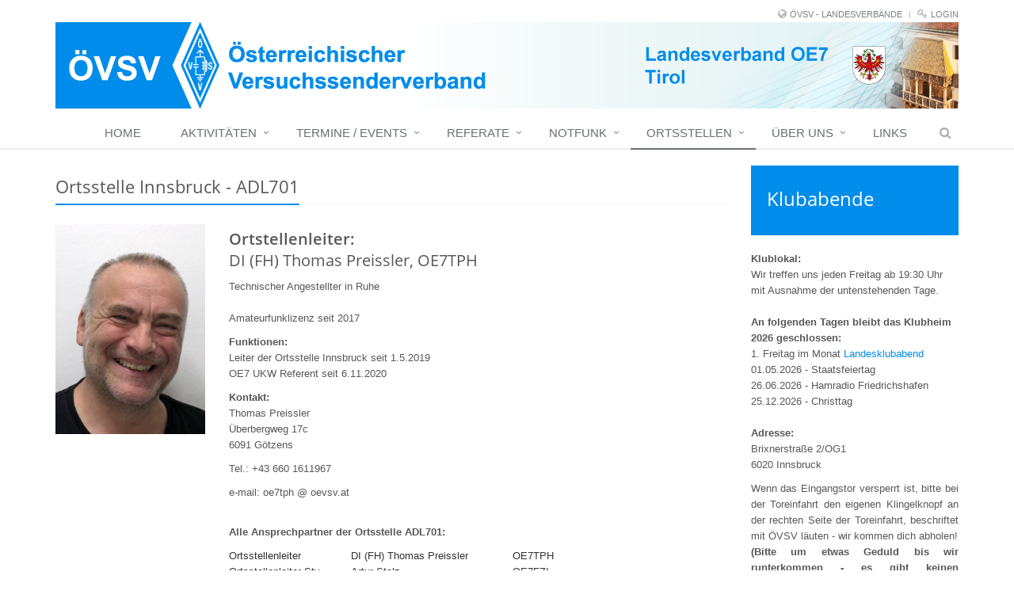

--- FILE ---
content_type: text/html;charset=UTF-8
request_url: https://oe7.oevsv.at/ortsstellen/adl-701-innsbruck/
body_size: 8985
content:
<!DOCTYPE html>
<html lang="de">
<head>

<title>ADL 701 - Innsbruck</title>

<meta charset="UTF-8">
<meta http-equiv="X-UA-Compatible" content="IE=edge">
<meta name="viewport" content="width=device-width, initial-scale=1.0">
<meta name="description" content="">
<meta name="keywords" content="">
<meta name="robots" content="index, follow">
<meta name="revisit-after" content="7 days">

<link rel="apple-touch-icon" href="/export/sites/oe7/favicon.png" />
<link rel="icon" href="/export/sites/oe7/favicon.png" type="image/png" />

<link rel="stylesheet" href="/export/system/modules/at.oevsv.apollo.extensions/resources/css/style-oevsv.min.css" />

<link rel="alternate" type="application/rss+xml" href="/rss-events.xml" title="Veranstaltungen & Termine">
<link rel="alternate" type="application/rss+xml" href="/rss-news.xml" title="Aktuelles">
<link rel="alternate" type="application/rss+xml" href="/ADL714/rss-events.xml" title="Veranstaltungen & Termine">
<link rel="alternate" type="application/rss+xml" href="/ADL714/rss-news.xml" title="Aktuelles">
<link rel="alternate" type="application/rss+xml" href="/ADL707/rss-events.xml" title="Veranstaltungen & Termine">
<link rel="alternate" type="application/rss+xml" href="/ADL707/rss-news.xml" title="Aktuelles">
</head>
<body>
	<div class="wrapper">
		<div  id="page-complete" >


























<div class=""><div ><div class="mb-20">

		<div class="header topheader-oevsv">

            <div class="container oevsv">
                    <!--=== Top ===-->
                    <div class="topbar">
                        <ul class="loginbar pull-right">
                            <li class="hoverSelector">
                                <i class="fa fa-globe"></i>
                                <a>ÖVSV - LANDESVERBÄNDE</a>
                                <ul class="languages hoverSelectorBlock">
                                    <li><a href="http://oe1.oevsv.at">OE1 Wien</a></li>
                                                <li><a href="http://oe2.oevsv.at">OE2 Salzburg</a></li>
                                                <li><a href="http://oe3.oevsv.at">OE3 Niederösterreich</a></li>
                                                <li><a href="http://oe4.oevsv.at">OE4 Burgenland</a></li>
                                                <li><a href="http://oe5.oevsv.at">OE5 Oberösterreich</a></li>
                                                <li><a href="http://oe6.oevsv.at">OE6 Steiermark</a></li>
                                                <li class="active"><a href="http://oe7.oevsv.at">OE7 Tirol&nbsp;<i class="fa fa-check"></i></a></li>
                                                <li><a href="http://oe8.oevsv.at">OE8 Kärnten</a></li>
                                                <li><a href="http://oe9.oevsv.at">OE9 Vorarlberg</a></li>
                                                <li><a href="http://amrs.oevsv.at">AMRS</a></li>
                                                <li><a href="http://www.oevsv.at">Dachverband</a></li>
                                                </ul>
                            </li>
                            <li class="topbar-devider"></li>
                            <li class="hoverSelector">
                                <i class="fa fa-key"></i>
                                <a href="http://workplace.oevsv.at/system/login/">Login</a>
                            </li>
                        </ul>
                        </div>
                    <!--=== End Top ===-->
            </div>

        </div>
        
        <div class="container oevsv">
            <div class="row">
            <div class="col-xs-12">
            <a href="/">
                <img src="/export/shared/.content/.galleries/logos/Kopfleiste-Tirol.png" alt="" class="img-responsive">
            </a> 
            </div>
            </div>
        </div>
        
        <div class="header">
			<div class="container oevsv">
                <button type="button" class="navbar-toggle" data-toggle="collapse"
					data-target=".navbar-responsive-collapse">
					<span class="sr-only">Toggle navigation</span> <span
						class="fa fa-bars"></span>
				</button>
			</div>
			<!--/end container-->

			<!-- Menu -->
			<div class="collapse navbar-collapse mega-menu navbar-responsive-collapse">
  <div class="container mt-10">                                                             
	<ul class="nav navbar-nav">

	<li >
		<a href="/home/"
    >Home</a>
		</li><li class="dropdown">
		<a href="/aktivitaeten/"
     class="dropdown-toggle" data-toggle="dropdown">Aktivitäten</a>
		<ul class="dropdown-menu"><li class="dropdown-submenu">
		<a href="/aktivitaeten/contestteilnahmen/oe0hq-2018/"
    >Contestteilnahmen</a>
		<ul class="dropdown-menu"><li >
		<a href="/aktivitaeten/contestteilnahmen/oe0hq-2018/"
    >OE0HQ - 2018</a>
		</li></ul><li class="dropdown-submenu">
		<a href="/aktivitaeten/workshops/"
    >Workshops</a>
		<ul class="dropdown-menu"><li class="dropdown-submenu">
		<a href="/aktivitaeten/workshops/geraeteworkshops/"
    >Geräteworkshops</a>
		<ul class="dropdown-menu"><li >
		<a href="/aktivitaeten/workshops/geraeteworkshops/2022/"
    >2022</a>
		</li><li >
		<a href="/aktivitaeten/workshops/geraeteworkshops/2020/"
    >2020</a>
		</li><li >
		<a href="/aktivitaeten/workshops/geraeteworkshops/2019/"
    >2019</a>
		</li><li >
		<a href="/aktivitaeten/workshops/geraeteworkshops/2018/"
    >2018</a>
		</li><li >
		<a href="/aktivitaeten/workshops/geraeteworkshops/2017/"
    >2017</a>
		</li></ul></li></ul><li >
		<a href="/aktivitaeten/vortraege/"
    >Vorträge</a>
		</li><li class="dropdown-submenu">
		<a href="/aktivitaeten/rueckblick-veranstaltungen/"
    >Rückblick Veranstaltungen</a>
		<ul class="dropdown-menu"><li class="dropdown-submenu">
		<a href="/aktivitaeten/rueckblick-veranstaltungen/fielddays/2025/"
    >Fielddays</a>
		<ul class="dropdown-menu"><li >
		<a href="/aktivitaeten/rueckblick-veranstaltungen/fielddays/2025/"
    >2025</a>
		</li><li >
		<a href="/aktivitaeten/rueckblick-veranstaltungen/fielddays/2024/"
    >2024</a>
		</li><li >
		<a href="/aktivitaeten/rueckblick-veranstaltungen/fielddays/2023/"
    >2023</a>
		</li><li >
		<a href="/aktivitaeten/rueckblick-veranstaltungen/fielddays/2022/"
    >2022</a>
		</li><li >
		<a href="/aktivitaeten/rueckblick-veranstaltungen/fielddays/2021/"
    >2021</a>
		</li><li >
		<a href="/aktivitaeten/rueckblick-veranstaltungen/fielddays/2020/"
    >2020</a>
		</li><li >
		<a href="/aktivitaeten/rueckblick-veranstaltungen/fielddays/2019/"
    >2019</a>
		</li><li >
		<a href="/aktivitaeten/rueckblick-veranstaltungen/fielddays/2018/"
    >2018</a>
		</li><li >
		<a href="/aktivitaeten/rueckblick-veranstaltungen/fielddays/adl-707-kufstein-2018/"
    >ADL 707 Kufstein 2018</a>
		</li></ul><li class="dropdown-submenu">
		<a href="/aktivitaeten/rueckblick-veranstaltungen/ostertreffen/2025/"
    >Ostertreffen</a>
		<ul class="dropdown-menu"><li >
		<a href="/aktivitaeten/rueckblick-veranstaltungen/ostertreffen/2025/"
    >2025</a>
		</li><li >
		<a href="/aktivitaeten/rueckblick-veranstaltungen/ostertreffen/2024/"
    >2024</a>
		</li><li >
		<a href="/aktivitaeten/rueckblick-veranstaltungen/ostertreffen/2023/"
    >2023</a>
		</li><li >
		<a href="/aktivitaeten/rueckblick-veranstaltungen/ostertreffen/2022/"
    >2022</a>
		</li><li >
		<a href="/aktivitaeten/rueckblick-veranstaltungen/ostertreffen/2019/"
    >2019</a>
		</li><li >
		<a href="/aktivitaeten/rueckblick-veranstaltungen/ostertreffen/2018/"
    >2018</a>
		</li></ul><li class="dropdown-submenu">
		<a href="/aktivitaeten/rueckblick-veranstaltungen/Hochsteintreffen/2025/"
    >Hochsteintreffen</a>
		<ul class="dropdown-menu"><li >
		<a href="/aktivitaeten/rueckblick-veranstaltungen/Hochsteintreffen/2025/"
    >2025</a>
		</li><li >
		<a href="/aktivitaeten/rueckblick-veranstaltungen/Hochsteintreffen/2024/"
    >2024</a>
		</li><li >
		<a href="/aktivitaeten/rueckblick-veranstaltungen/Hochsteintreffen/2022/"
    >2022</a>
		</li><li >
		<a href="/aktivitaeten/rueckblick-veranstaltungen/Hochsteintreffen/2021/"
    >2021</a>
		</li><li >
		<a href="/aktivitaeten/rueckblick-veranstaltungen/Hochsteintreffen/2020/"
    >2020</a>
		</li></ul><li class="dropdown-submenu">
		<a href="/aktivitaeten/rueckblick-veranstaltungen/weihnachtsfeier/2025/"
    >Weihnachtsfeier</a>
		<ul class="dropdown-menu"><li >
		<a href="/aktivitaeten/rueckblick-veranstaltungen/weihnachtsfeier/2025/"
    >2025</a>
		</li><li >
		<a href="/aktivitaeten/rueckblick-veranstaltungen/weihnachtsfeier/2024/"
    >2024</a>
		</li><li >
		<a href="/aktivitaeten/rueckblick-veranstaltungen/weihnachtsfeier/2023/"
    >2023</a>
		</li><li >
		<a href="/aktivitaeten/rueckblick-veranstaltungen/weihnachtsfeier/2022/"
    >2022</a>
		</li><li >
		<a href="/aktivitaeten/rueckblick-veranstaltungen/weihnachtsfeier/2019/"
    >2019</a>
		</li><li >
		<a href="/aktivitaeten/rueckblick-veranstaltungen/weihnachtsfeier/2018/"
    >2018</a>
		</li><li >
		<a href="/aktivitaeten/rueckblick-veranstaltungen/weihnachtsfeier/2017/"
    >2017</a>
		</li></ul><li class="dropdown-submenu">
		<a href="/aktivitaeten/rueckblick-veranstaltungen/amateurfunkkurse/2025-1/"
    >Amateurfunkkurse</a>
		<ul class="dropdown-menu"><li >
		<a href="/aktivitaeten/rueckblick-veranstaltungen/amateurfunkkurse/2025-1/"
    >2025-1</a>
		</li><li >
		<a href="/aktivitaeten/rueckblick-veranstaltungen/amateurfunkkurse/2024-2/"
    >2024-2</a>
		</li><li >
		<a href="/aktivitaeten/rueckblick-veranstaltungen/amateurfunkkurse/2024-1/"
    >2024-1</a>
		</li><li >
		<a href="/aktivitaeten/rueckblick-veranstaltungen/amateurfunkkurse/2023-2/"
    >2023-2</a>
		</li><li >
		<a href="/aktivitaeten/rueckblick-veranstaltungen/amateurfunkkurse/2023-1/"
    >2023-1</a>
		</li><li >
		<a href="/aktivitaeten/rueckblick-veranstaltungen/amateurfunkkurse/2022-2/"
    >2022-2</a>
		</li><li >
		<a href="/aktivitaeten/rueckblick-veranstaltungen/amateurfunkkurse/2022-1/"
    >2022-1</a>
		</li><li >
		<a href="/aktivitaeten/rueckblick-veranstaltungen/amateurfunkkurse/2020/"
    >2020</a>
		</li><li >
		<a href="/aktivitaeten/rueckblick-veranstaltungen/amateurfunkkurse/2019/"
    >2019</a>
		</li><li >
		<a href="/aktivitaeten/rueckblick-veranstaltungen/amateurfunkkurse/2018/"
    >2018</a>
		</li><li >
		<a href="/aktivitaeten/rueckblick-veranstaltungen/amateurfunkkurse/2017/"
    >2017</a>
		</li></ul><li class="dropdown-submenu">
		<a href="/aktivitaeten/rueckblick-veranstaltungen/oeffentliche_auftritte/3.-oberlaender-sicherheitstag-2022/"
    >Öffentliche Auftritte</a>
		<ul class="dropdown-menu"><li >
		<a href="/aktivitaeten/rueckblick-veranstaltungen/oeffentliche_auftritte/3.-oberlaender-sicherheitstag-2022/"
    >3. Oberländer Sicherheitstag 2022, LFS Telfs</a>
		</li><li >
		<a href="/aktivitaeten/rueckblick-veranstaltungen/oeffentliche_auftritte/emcom2019/"
    >EmCom 2019, Congress Alpbach</a>
		</li><li >
		<a href="/aktivitaeten/rueckblick-veranstaltungen/oeffentliche_auftritte/2.-oberlaender-sicherheitstag-2019/"
    >2. Oberländer Sicherheitstag 2019, LFS Telfs</a>
		</li></ul></li></ul><li class="dropdown-submenu">
		<a href="/aktivitaeten/diplome/"
    >Diplome</a>
		<ul class="dropdown-menu"><li >
		<a href="/aktivitaeten/diplome/rad-wm-2018/"
    >Rad-WM 2018</a>
		</li><li >
		<a href="/aktivitaeten/diplome/the-tyrol-award/"
    >The Tyrol Award</a>
		</li></ul></li></ul><li class="dropdown">
		<a href="/veranstaltungen/tirol/"
     class="dropdown-toggle" data-toggle="dropdown">Termine / Events</a>
		<ul class="dropdown-menu"><li >
		<a href="/veranstaltungen/tirol/"
    >Tirol</a>
		</li><li >
		<a href="/veranstaltungen/veranstaltungen-00001/"
    >Österreich gesamt</a>
		</li><li >
		<a href="/veranstaltungen/contestkalender/"
    >Contestkalender</a>
		</li><li >
		<a href="/veranstaltungen/archiv-tirol/"
    >Archiv Tirol</a>
		</li></ul><li class="dropdown">
		<a href="/referate/"
     class="dropdown-toggle" data-toggle="dropdown">Referate</a>
		<ul class="dropdown-menu"><li >
		<a href="/referate/anlagenbau/"
    >Anlagenbau</a>
		</li><li >
		<a href="/referate/ardf/"
    >ARDF-Amateurfunkpeilen</a>
		</li><li >
		<a href="/referate/ausbildung/"
    >Ausbildung</a>
		</li><li >
		<a href="/referate/jugend/"
    >Jugend</a>
		</li><li class="dropdown-submenu">
		<a href="/referate/digitale-kommunikation/"
    >Digitale Kommunikation</a>
		<ul class="dropdown-menu"><li >
		<a href="/referate/digitale-kommunikation/sdr/"
    >SDR</a>
		</li><li >
		<a href="/referate/digitale-kommunikation/d-star/"
    >D-STAR</a>
		</li><li >
		<a href="/referate/digitale-kommunikation/dmr/"
    >DMR</a>
		</li><li >
		<a href="/referate/digitale-kommunikation/aprs/"
    >APRS</a>
		</li><li >
		<a href="/referate/digitale-kommunikation/packet-radio/"
    >Packet Radio</a>
		</li></ul><li >
		<a href="/referate/notfunk/"
    >Notfunk</a>
		</li><li >
		<a href="/referate/rotes-kreuz-katfunk-adl-744/"
    >Rotes Kreuz Katfunk ADL 744</a>
		</li><li >
		<a href="/referate/ukw/"
    >UKW</a>
		</li></ul><li class="dropdown">
		<a href="/notfunk/"
     class="dropdown-toggle" data-toggle="dropdown">Notfunk</a>
		<ul class="dropdown-menu"><li >
		<a href="/notfunk/notfunk_0001/"
    >Informationen</a>
		</li><li >
		<a href="/notfunk/linksverzeichnis/"
    >Linksverzeichnis</a>
		</li><li >
		<a href="/notfunk/email-auf-kurzwelle/"
    >Email auf Kurzwelle</a>
		</li><li >
		<a href="/notfunk/frequenzen/"
    >Frequenzen</a>
		</li></ul><li class="dropdown active">
		<a href="/ortsstellen/"
     class="dropdown-toggle" data-toggle="dropdown">Ortsstellen</a>
		<ul class="dropdown-menu"><li >
		<a href="/ortsstellen/adl-700-lv-tirol/"
    >ADL 700 - LV Tirol</a>
		</li><li class="active">
		<a href="/ortsstellen/adl-701-innsbruck/"
    >ADL 701 - Innsbruck</a>
		</li><li >
		<a href="/ortsstellen/adl-702-landeck/"
    >ADL 702 - Landeck</a>
		</li><li >
		<a href="/ortsstellen/adl-703-imst/"
    >ADL 703 - Imst</a>
		</li><li >
		<a href="/ortsstellen/adl-704-ausserfern/"
    >ADL 704 - Ausserfern</a>
		</li><li >
		<a href="/ortsstellen/adl-705-wattens/"
    >ADL 705 - Wattens</a>
		</li><li >
		<a href="/ortsstellen/adl-706-schwaz/"
    >ADL 706 - Schwaz</a>
		</li><li >
		<a href="/ortsstellen/adl-707-kufstein/"
    >ADL 707 - Kufstein</a>
		</li><li >
		<a href="/ortsstellen/adl-708-lienz/"
    >ADL 708 - Lienz</a>
		</li><li >
		<a href="/ortsstellen/adl-709-st.-johann/"
    >ADL 709 - St. Johann i.T.</a>
		</li><li >
		<a href="/ortsstellen/adl-710-jenbach/"
    >ADL 710 - Jenbach</a>
		</li><li >
		<a href="/ortsstellen/adl-711-rattenberg/"
    >ADL 711 - Rattenberg</a>
		</li><li >
		<a href="/ortsstellen/adl-712-achensee/"
    >ADL 712 - Achensee</a>
		</li><li >
		<a href="/ortsstellen/adl-713-zillertal/"
    >ADL 713 - Zillertal</a>
		</li><li >
		<a href="/ortsstellen/adl-714-tiroler-oberland/"
    >ADL 714 - Tiroler Oberland</a>
		</li><li >
		<a href="/ortsstellen/adl-744-rk-tirol/"
    >ADL 744 - RK Tirol</a>
		</li><li class="dropdown-submenu">
		<a href="/ortsstellen/amrs/adl-070-amrs-innsbruck/"
    >AMRS</a>
		<ul class="dropdown-menu"><li >
		<a href="/ortsstellen/amrs/adl-070-amrs-innsbruck/"
    >ADL 070 - AMRS Innsbruck</a>
		</li></ul></li></ul><li class="dropdown">
		<a href="/lv-tirol/"
     class="dropdown-toggle" data-toggle="dropdown">Über uns</a>
		<ul class="dropdown-menu"><li >
		<a href="/lv-tirol/ausbildung/"
    >Ausbildung</a>
		</li><li >
		<a href="/lv-tirol/anlagen/"
    >Anlagen</a>
		</li><li >
		<a href="/lv-tirol/funkmobil/"
    >OE7-Funkmobil</a>
		</li><li >
		<a href="/lv-tirol/mitgliedschaft/"
    >Mitgliedschaft</a>
		</li><li >
		<a href="/lv-tirol/statuten/"
    >Statuten</a>
		</li><li >
		<a href="/lv-tirol/klubleistungen/"
    >Klubleistungen</a>
		</li><li class="dropdown-submenu">
		<a href="/lv-tirol/team/"
    >Team</a>
		<ul class="dropdown-menu"><li >
		<a href="/lv-tirol/team/landesleiter/"
    >Landesleiter</a>
		</li><li >
		<a href="/lv-tirol/team/landesleiter-stv./"
    >Landesleiter-Stv.</a>
		</li><li >
		<a href="/lv-tirol/team/schatzmeister/"
    >Schatzmeister</a>
		</li><li >
		<a href="/lv-tirol/team/schatzmeister-stv./"
    >Schatzmeister-Stv.</a>
		</li><li >
		<a href="/lv-tirol/team/rechnungspruefer/"
    >Rechnungsprüfer</a>
		</li><li >
		<a href="/lv-tirol/team/schriftfuehrer/"
    >Schriftführer</a>
		</li><li >
		<a href="/lv-tirol/team/klubmanager/"
    >Klubmanager</a>
		</li><li >
		<a href="/lv-tirol/team/qsl-manager/"
    >QSL-Manager</a>
		</li></ul><li >
		<a href="/lv-tirol/silent-keys/"
    >Silent Keys</a>
		</li></ul><li >
		<a href="/links/"
    >Links</a>
		</li><li id="searchButtonHeader">
      <i class="search fa fa-search search-btn"></i>
      <div class="search-open">
		<form class="form-inline" name="searchFormHeader" action="/suche/" method="post">
			<div class="input-group animated fadeInDown" id="searchContentHeader">
				<input type="text" name="q" class="form-control" placeholder="Search" id="searchWidgetAutoCompleteHeader" />
				<span class="input-group-btn">
					<button class="btn-u" type="button" onclick="this.form.submit(); return false;">Go</button>
				</span>
			</div>
		</form>
	  </div>
    </li>
  </ul>
</div><!--/end container-->

	

</div><!-- /collapse -->

</div>
		<!--/header -->

		</div>
</div></div>





















































<div >


























<div class="container "><div >


























<div class="row "><div class="col-md-9" >


























<div class="row "><div class="col-xs-12" ><div class="row ap-sec ">
  <div class="col-sm-12">
    <div class="headline">
        <h2 >
            Ortsstelle Innsbruck - ADL701</h2>
    </div>

  </div>
  <div class="col-xs-2 col-sm-3">
    





















    

    
	
		
		
			
			
			
		
	    
    
    

    
    



<div class="ap-img ap-img-v0">
		<div class="ap-img-pic ">
						<a
								data-gallery="true"
								class="zoomer"
								data-size="w:500,h:700"
								href="/export/shared/.content/.galleries/OE7-Bilder-Personen/oe7tph_thomas.jpg"
								title=" "
								data-rel="fancybox-button-32c360ba-7d50-11e7-aba1-ab9d06357455"
								id="fancyboxzoom32c360ba-7d50-11e7-aba1-ab9d06357455">

								<span class="overlay-zoom">
										<span >
												<img
														src="/export/shared/.content/.galleries/OE7-Bilder-Personen/oe7tph_thomas.jpg"
														class="img-responsive "
														alt=" "
														title=" "
												/>
										</span>
										<span class="zoom-icon"></span>
								</span>
						</a>
				</div>
			</div>

	

  </div>
  <div class="col-xs-10 col-sm-9">
    <div class="ap-plain" >
        <div >
            <h3><strong>Ortstellenleiter:</strong> <br />DI (FH) Thomas Preissler, OE7TPH</h3>
<p>Technischer Angestellter in Ruhe<br /><br />Amateurfunklizenz seit 2017</p>
<p><strong>Funktionen:</strong>&nbsp;&nbsp;<br />Leiter&nbsp;der Ortsstelle Innsbruck seit 1.5.2019<br />OE7 UKW Referent seit 6.11.2020</p>
<p><strong>Kontakt:<br /></strong>Thomas Preissler<br />Überbergweg 17c<br />6091 Götzens<strong><br /></strong></p>
<p>Tel.: +43 660 1611967</p>
<p>e-mail: oe7tph @ oevsv.at</p>
<p><br /><strong>Alle&nbsp;Ansprechpartner der Ortsstelle ADL701:</strong></p>
<table style="width: 443px;" border="0" summary="" cellspacing="0" cellpadding="0" align="left">
<tbody>
<tr>
<td style="width: 154px;">Ortsstellenleiter</td>
<td style="width: 204px;">DI (FH) Thomas Preissler</td>
<td style="width: 84px;">OE7TPH</td>
</tr>
<tr>
<td style="width: 154px;">Ortsstellenleiter Stv.</td>
<td style="width: 204px;">Artur Stolz</td>
<td style="width: 84px;">OE7FZI</td>
</tr>
<tr>
<td style="width: 154px;">Schatzmeister</td>
<td style="width: 204px;">Ing. Manfred Mauler</td>
<td style="width: 84px;">OE7AAI</td>
</tr>
<tr>
<td style="width: 154px;">1. Rechnungsprüfer</td>
<td style="width: 204px;">Dr. Othmar Mair</td>
<td style="width: 84px;">OE7MOH</td>
</tr>
<tr>
<td style="width: 154px;">2. Rechnungsprüfer</td>
<td style="width: 204px;">Dr. Fritz Melcher</td>
<td style="width: 84px;">OE7FRI</td>
</tr>
<tr>
<td style="width: 154px;">QSL Manager</td>
<td style="width: 204px;">Heinz Mazzurana</td>
<td style="width: 84px;">OE7HKJ</td>
</tr>
</tbody>
</table>
<p>&nbsp;&nbsp;</p>
<p>&nbsp;</p>
<p>&nbsp;</p>
<p>&nbsp;</p>
<p>&nbsp;</p>
<p>&nbsp;</p>
<p><strong>Vorgänger Ortsstellenleiter:</strong><br />Dr. Othmar Mair, OE7MOH Leiter der Ortsstelle Innsbruck vom 5.8.2011 - 30.4.2019<br />Mathoi Günter, OE7GMT Leiter der Ortsstelle Innsbruck von ? - 4.8.2011</p>
<p>&nbsp;</p>
<p>&nbsp;</p></div>
        </div> 

  </div>
</div></div></div>


























</div><div class="col-md-3" >


























<div class="row "><div class="col-xs-12" ><div class="ap-sec bg-blue">
  <div class="ap-plain">
        <h2 >
            Klubabende</h2>
    </div>

</div><div class="ap-sec ">
  <div class="ap-plain" >
        <div >
            <p><strong>Klublokal:</strong><br />Wir treffen uns jeden Freitag ab 19:30 Uhr mit Ausnahme der untenstehenden Tage.<br /><br /><strong>An folgenden Tagen bleibt das Klubheim 2026 geschlossen:</strong><br />1. Freitag im Monat<a href="/veranstaltungen/tirol/" target="_blank" rel="noopener"> Landesklubabend</a><br />01.05.2026 - Staatsfeiertag<br />26.06.2026 - Hamradio Friedrichshafen<br />25.12.2026 - Christtag<br /><strong><br />Adresse:</strong><br />Brixnerstraße 2/OG1<br />6020 Innsbruck</p>
<p style="text-align: justify;">Wenn das Eingangstor versperrt ist, bitte bei der Toreinfahrt den eigenen Klingelknopf an der rechten Seite der Toreinfahrt, beschriftet mit ÖVSV läuten - wir kommen dich abholen!<br /><strong>(Bitte um etwas Geduld bis wir runterkommen - es gibt keinen elektrischen Türöffner!)</strong></p>
<p><strong>Lageplan:</strong>&nbsp;</p>
<p><iframe style="border: 1px solid black;" src="https://www.openstreetmap.org/export/embed.html?bbox=11.387093067169191%2C47.25923785703371%2C11.410267353057861%2C47.27052293507426&amp;layer=mapnik&amp;marker=47.26488069677747%2C11.398680210113525" width="260" height="260" frameborder="0" marginwidth="0" marginheight="0" scrolling="no"></iframe><br /><small><a href="https://www.openstreetmap.org/?mlat=47.2649&amp;mlon=11.3987#map=16/47.2649/11.3987">Größere Karte anzeigen</a></small></p>
<p>&nbsp;</p></div>
        </div> 

</div></div></div>


























</div></div>


























</div></div>


























</div>





















































<div id="footer-default" class="footer-default mt-10">
<div class="footer footer-oevsv">
<div class="container"><div >


























<div class="row mb-20"><div class="hidden-xs hidden-sm col-md-3" ><div class="ap-sec ">
  





















    

    
	
		
		
			
			
			
		
	    
    
    

    
    
        
    



<div class="ap-img ap-img-v0">
		<div class="ap-img-pic ">
						<a
								data-gallery="true"
								class="zoomer"
								data-size="w:200,h:145"
								href="/export/shared/.content/.galleries/logos/OeVSV-Logo-weiss.png"
								title=" "
								data-rel="fancybox-button-6bd24f24-8d6f-11e6-a121-ab9d06357455"
								id="fancyboxzoom6bd24f24-8d6f-11e6-a121-ab9d06357455">

								<span class="overlay-zoom">
										<span >
												<img
														src="/export/shared/.content/.galleries/logos/OeVSV-Logo-weiss.png"
														class="img-responsive "
														alt=" "
														title=" "
												/>
										</span>
										<span class="zoom-icon"></span>
								</span>
						</a>
				</div>
			</div>

	

</div>
</div><div class="col-xs-12 col-sm-4 col-md-3" ><div class="ap-sec ">
  <div class="ap-plain">
        <h2 >
            Informationen</h2>
    </div>

  <div class="ap-plain" >
        <div >
            <p><a href="http://www.oevsv.at/amateurfunk/wie-werde-ich-funkamateur/" target="_blank" rel="noopener">Funkamateur werden</a></p>
<p><a href="/lv-tirol/mitgliedschaft/" target="_blank" rel="noopener">Mitglied werden</a><br /><a href="/lv-tirol/klubleistungen/" target="_blank" rel="noopener">Klubleistungen</a><br /><a href="/lv-tirol/statuten/" target="_blank" rel="noopener">Statuten</a><br /><a href="/lv-tirol/anlagen/" target="_blank" rel="noopener">Anlagen</a><br /><a href="/lv-tirol/team/" target="_blank" rel="noopener">Team</a></p>
<p><a href="https://webshop.oevsv.at/" target="_blank" rel="noopener">Webshop ÖVSV</a><br /><a href="https://webdb.oevsv.at/" target="_blank" rel="noopener">Mitgliederdatenbank ÖVSV</a></p>
<p><a href="https://wiki.oevsv.at" target="_blank" rel="noopener">Amateurfunk-Wiki ÖVSV</a></p></div>
        </div> 

</div></div><div class="col-xs-12 col-sm-4 col-md-3" ></div><div class="col-xs-12 col-sm-4 col-md-3" ><div class="ap-sec ">
  <div class="ap-plain">
        <h2 >
            Kontakt</h2>
    </div>

  <div class="ap-plain" >
        <div >
            <p>Landesverband Tirol des<br />Österreichischen Versuchssenderverbandes<br />(LV Tirol des ÖVSV)</p>
<p>Landesleiter:<br />Ing. Manfred Mauler, OE7AAI</p>
<p><em class="fa fa-home">&nbsp; </em>Kaiser-Max-Str. 50<br />&nbsp;&nbsp;&nbsp;&nbsp; A-6060 Hall in Tirol<br /><em class="fa fa-phone">&nbsp; </em>+43 5223 44389 <br /><em class="fa fa-envelope">&nbsp;</em> <a href="mailto:lv7@oevsv.at">lv7@oevsv.at</a></p>
<p>Bankverbindung:<br />Tiroler Sparkasse<br />IBAN: AT10 2050 3000 0002 9355<br />BIC/SWIFT: SPIHAT22<br /><br />ZVR 073 215 766</p></div>
        </div> 

</div></div></div>





















































<div class="container "><div >


























<div class="row "><div class="col-xs-12" >


























<div class="row "><div class="col-xs-12 col-sm-6 col-md-3" ><div class="ap-sec ">
  





















    

    
	
		
		
			
			
				
			
			
		
	    
    
    

    
    



<div class="ap-img ap-img-v0">
		<a href="https://www.tirolwerbung.at/"
						
				>
					<div class="ap-img-pic ">
						<span >
								<img
										src="/export/sites/oe7/.galleries/Bilder/Allgemeine_Bilder/tirol_logo.png_1351187235.png"
										class="img-responsive "
										alt=" "
										title=" "
								/>
						</span>
					</div>
				</a>
			</div>

	

</div>
</div><div class="col-xs-12 col-sm-6 col-md-3" ></div><div class="col-xs-12 col-sm-6 col-md-3" ></div><div class="col-xs-12 col-sm-6 col-md-3" ></div></div>


























</div></div>


























</div></div>


























<div>
	<div class="row">
  <div class="col-sm-4 col-md-3 mb-20">
    <a href="#top"><i class="fa fa-caret-square-o-up"></i> zum Seitenanfang</a>
  </div>
  <div class="col-sm-4 col-md-3 mb-20">
    <a href="/sitemap/"><i class="fa fa-folder-open"></i> Sitemap</a>
  </div>
  <div class="col-sm-4 col-md-3 mb-20">
    <ul class="social-oevsv">
      </ul>
    <div class="clearfix"></div>
  </div>
  <div class="col-sm-12 col-md-3 mb-20">
    <a href="/impressum/">Impressum / Anbieterkennzeichnung</a>
    <a href="/datenschutzerklaerung/">Datenschutzerklärung</a>

  </div>
</div></div>
<div>
	<!-- Piwik -->
<script type="text/javascript">
  var _paq = _paq || [];
  _paq.push(['trackPageView']);
  _paq.push(['enableLinkTracking']);
  (function() {
    var u="//piwik.oevsv.at/";
    _paq.push(['setTrackerUrl', u+'piwik.php']);
    _paq.push(['setSiteId', '8']);
    var d=document, g=d.createElement('script'), s=d.getElementsByTagName('script')[0];
    g.type='text/javascript'; g.async=true; g.defer=true; g.src=u+'piwik.js'; s.parentNode.insertBefore(g,s);
  })();
</script>
<noscript><p><img src="/piwik.php?idsite=8" style="border:0;" alt="" /></p></noscript>
<!-- End Piwik Code --></div>
</div></div>
</div>
</div>


























</div></div>
	<!--/wrapper-->

	
<script src="/export/system/modules/org.opencms.apollo.template.basics/resources/js/scripts-all.min.js"></script><script type="text/javascript">
		jQuery(document).ready(function() {
			App.init();
			try {
				createBanner();
			} catch (e) {}
			try {
				$("#list_pagination").bootstrapPaginator(options);
			} catch (e) {}
		});
	</script>
	<!--[if lt IE 9]>
		<script src="/export/system/modules/org.opencms.apollo.template.basics/resources/compatibility/respond.js"></script>
		<script src="/export/system/modules/org.opencms.apollo.template.basics/resources/compatibility/html5shiv.js"></script>
		<script src="/export/system/modules/org.opencms.apollo.template.basics/resources/compatibility/placeholder-IE-fixes.js"></script>
	<![endif]-->
	</body>
</html>
